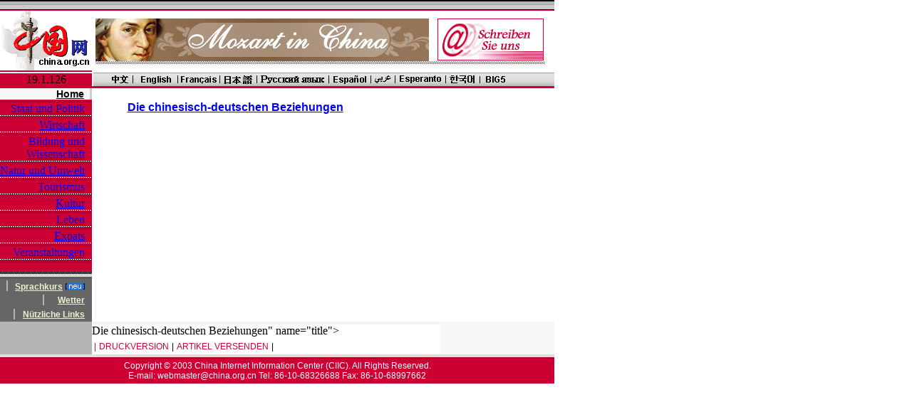

--- FILE ---
content_type: text/html; charset=UTF-8
request_url: http://german.china.org.cn/archive2006/txt/2006-05/29/content_2240307.htm
body_size: 14107
content:
<html>
<head><meta http-equiv="Content-Type" content="text/html; charset=UTF-8"/>
<meta http-equiv="Content-Type" content="text/html; charset=UTF-8"/>
<title>
<a href="../../../../politics/archive/chn-ger/node_2237201.htm" class="unnamed1" target="_blank">Die chinesisch-deutschen Beziehungen</a>
</title>
<link rel="stylesheet" href="http://images.china.cn/images/de/first/css.css" type="text/css"/>
<style type="text/css">
<!--
    form {margin: 0px;}
-->
</style>

<meta name="keywords" content="**关键字**"/>
<script type="text/javascript" language="JavaScript">
<!--

    function doPrint(){

    var str="<html>\n<head>\n";

    var css;

    var strdoPrint="doPrint()";css="\n<style type=text/css>\n"

        +".unnamed6 {  font-family: Arial, Helvetica, sans-serif; font-size: 20px; font-weight: bold; color: #000000; text-decoration: underline}"

        +"\n<\/style>";


    

        str +=  '<meta http-equiv="Content-Type" content="text/html; charset=utf-8">';

        str +=  css;

        str +=  '\n<title>'+document.title+'<\/title>';

        str +=  "\n<\/head>\n<body bgcolor=#ffffff topmargin=5 leftmargin=5 marginheight=5 marginwidth=5 onLoad='window.print()'>";

        str +=  "\n<center>\n<table width=450 border=0 cellspacing=0 cellpadding=0>\n";

        str +=  "<tr><td height=34 width=150>\n<IMG src=http://images.china.cn/images/de/first/2.gif width=126 height=84 border=0>\n<\/td>\n";

        str +=  "<td align=right valign=bottom> <\/td><\/tr><\/table>";

        str +=  document.getElementById('article').innerHTML;

        str +=  "<table width=600 border=0 cellspacing=0 cellpadding=0><tr height=15><td> <\/td><\/tr>";

        str +=  "<tr><td><div align=center><a href='javascript:history.back()'><font size=2 color=cc0033>ZURÜCK<\/font><\/a> <a href='javascript:window.print()'><font size=2 color=cc0033>DRUCKEN<\/font><\/a><\/div><\/td><\/tr>";

        str +=  "<tr height=15><td> <\/td><\/tr><tr><td><div align=center><font size=2 color=000000>";

        str +=  document.getElementById('copyright').innerHTML;

        str +=  "<\/font><\/div><\/td><\/tr><\/table><\/center><\/body><\/html>";

        document.write(str);

        document.close();

    }

-->
</script>

<style type="text/css">

<!--

.tou {

    font-family: Arial, Helvetica, sans-serif;

    font-size: 16px;

    font-weight: bold;

    color: #000000;

    text-decoration: none;

}

-->

</style>
</head>
<body bgcolor="#FFFFFF" leftmargin="0" topmargin="0">
<!-- 子模板内容开始 id=3228 -->
<table width="778" border="0" cellspacing="0" cellpadding="0" background="http://images.china.cn/images/de/first/1.gif">
<tr>
<td height="15"></td>
</tr>
</table>

<table width="778" border="0" cellspacing="0" cellpadding="0">
<tr>
<td width="134"><img src="http://images.china.cn/images/de/first/2.gif" width="126" height="84"/></td>
<td width="631" valign="top">
<table width="631" border="0" cellspacing="0" cellpadding="0">
<tr>
<td height="11"></td>
</tr>

<tr>
<td height="60">
<table width="631" border="0" cellspacing="0" cellpadding="0" height="60">
<tr>
<td width="480">
<a href="../../../../culture/archive/mozart/node_2253419.htm" target="_blank" class=""><img src="http://images.china.cn/images1/de/2005first/060816-ger.jpg" width="468" height="60" border="0"/></a>
</td>
<td width="151"><a href="mailto:deu@china.org.cn"><img src="http://images.china.cn/images/de/first/de-xx.gif" width="149" height="59" border="0"/></a></td>
</tr>
</table>
</td>
</tr>

<tr>
<td height="4" background="http://images.china.cn/images/de/first/4.gif"></td>
</tr>
</table>
</td>
<td width="13"></td>
</tr>
</table>

<!-- 子模板内容结束 id=3228 --><!-- 子模板内容开始 id=3229 --><map id="Map5" name="Map5">
<area shape="rect" coords="25,2,55,18" href="http://www.china.com.cn" target="_blank"/>
<area shape="rect" coords="65,2,114,18" href="http://www.china.org.cn" target="_blank"/>
<area shape="rect" coords="122,2,178,21" href="http://french.china.org.cn/" target="_blank"/>
<area shape="rect" coords="183,2,228,19" href="http://japanese.china.org.cn/" target="_blank"/>
<area shape="rect" coords="235,1,329,18" href="http://russian.china.org.cn/" target="_blank"/>
<area shape="rect" coords="335,1,388,18" href="http://spanish.china.org.cn/" target="_blank"/>
<area shape="rect" coords="394,2,422,17" href="http://arabic.china.org.cn/" target="_blank"/>
<area shape="rect" coords="429,0,493,18" href="http://esperanto.china.org.cn/" target="_blank"/>
<area shape="rect" coords="499,1,541,18" href="http://korean.china.org.cn/" target="_blank"/>
<area shape="rect" coords="549,0,586,18" href="http://big5.china.com.cn/" target="_blank"/>
</map>
<table width="778" border="0" cellspacing="0" cellpadding="0">
<tr>
<td width="129" height="19">
<table width="100%" border="0" cellspacing="0" cellpadding="0">
<tr>
<td height="2" bgcolor="cc0033"></td>
</tr>

<tr>
<td height="2"></td>
</tr>

<tr bgcolor="cc0033" valign="bottom">
<td height="15" valign="top">
<div align="center" class="unnamed1">
<script type="text/javascript" language="JavaScript">
<!--
function MakeArray(n) {this.length = n   

    return this }   

dayNames = new MakeArray(7)   

dayNames[1] = "擔"   

dayNames[2] = "&#22566;"   

dayNames[3] = "擇"   

dayNames[4] = "&#23984;"   

dayNames[5] = "巐"   

dayNames[6] = "&#23666;"   

dayNames[7] = "&#27019;"   

function customDateString(oneDate) {   

    var theDay = dayNames[oneDate.getDay() + 1]   

    var theMonth = oneDate.getMonth() + 1   

    var theYear = oneDate.getYear()  

    var today = oneDate.getDate() +  "." + theMonth +  "." +  theYear  

    return today;}   

document.write(customDateString(new Date()))   

    

-->
</script>
</div>
</td>
</tr>
</table>
</td>
<td width="649" valign="bottom"><img src="http://images.china.cn/images1/de/2005first/20060622.jpg" width="649" height="19" border="0" usemap="#Map5"/></td>
</tr>
</table>

<!-- 子模板内容结束 id=3229 -->
<table width="778" border="0" cellspacing="0" cellpadding="0" bgcolor="cc0033">
<tr>
<td height="3"></td>
</tr>
</table>

<table width="778" border="0" cellspacing="0" cellpadding="0">
<tr>
<td width="129" bgcolor="B6B5B5" valign="top"><!-- 子模板内容开始 id=3230 -->
<table width="129" border="0" cellspacing="0" cellpadding="0">
<tr>
<td>
<table width="129" border="0" cellspacing="0" cellpadding="0">
<tr>
<td width="126" bgcolor="F7F7F7" style="padding-right:8px">
<div align="right"><a href="../../../../index.htm" class="unnamed3">Home</a></div>
</td>
<td bgcolor="cccccc" width="3"></td>
</tr>
</table>
</td>
</tr>

<tr>
<td height="4" background="http://images.china.cn/images/de/first/18.gif"></td>
</tr>

<tr>
<td style="padding-right:10px" bgcolor="cc0033">
<div align="right"><a href="../../../../politics/node_2075812.htm" target="_self" class="unnamed1">Staat 

              und Politik</a></div>
</td>
</tr>

<tr>
<td height="5" background="http://images.china.cn/images/de/first/19.gif"></td>
</tr>

<tr>
<td style="padding-right:10px" bgcolor="cc0033">
<div align="right"><a href="../../../../business/node_2075830.htm" target="_self" class="unnamed1">Wirtschaft</a></div>
</td>
</tr>

<tr>
<td height="5" background="http://images.china.cn/images/de/first/19.gif"></td>
</tr>

<tr>
<td style="padding-right:10px" bgcolor="cc0033">
<div align="right"><a href="../../../../science/node_2075840.htm" target="_self" class="unnamed1">Bildung und Wissenschaft</a></div>
</td>
</tr>

<tr>
<td height="5" background="http://images.china.cn/images/de/first/19.gif"></td>
</tr>

<tr>
<td style="padding-right:10px" bgcolor="cc0033">
<div align="right"><a href="../../../../environment/node_2075853.htm" target="_self" class="unnamed1">Natur und Umwelt</a></div>
</td>
</tr>

<tr>
<td height="5" background="http://images.china.cn/images/de/first/19.gif"></td>
</tr>

<tr>
<td style="padding-right:10px" bgcolor="cc0033">
<div align="right"><a href="../../../../travel/node_2075857.htm" target="_self" class="unnamed1">Tourismus</a></div>
</td>
</tr>

<tr>
<td height="5" background="http://images.china.cn/images/de/first/19.gif"></td>
</tr>

<tr>
<td style="padding-right:10px" bgcolor="cc0033">
<div align="right"><a href="../../../../culture/art/node_2075866.htm" target="_self" class="unnamed1">Kultur</a></div>
</td>
</tr>

<tr>
<td height="5" background="http://images.china.cn/images/de/first/19.gif"></td>
</tr>

<tr>
<td style="padding-right:10px" bgcolor="cc0033">
<div align="right"><a href="../../../../life/node_2186665.htm" target="_self" class="unnamed1">Leben</a></div>
</td>
</tr>

<tr>
<td height="5" background="http://images.china.cn/images/de/first/19.gif"></td>
</tr>

<tr>
<td style="padding-right:10px" bgcolor="cc0033">
<div align="right"><a href="../../../../expats/node_2094465.htm" target="_self" class="unnamed1">Expats</a></div>
</td>
</tr>

<tr>
<td height="5" background="http://images.china.cn/images/de/first/19.gif"></td>
</tr>

<tr>
<td style="padding-right:10px" bgcolor="cc0033">
<div align="right"><a href="../../../node_2109663.htm" target="_self" class="unnamed1">Veranstaltungen</a></div>
</td>
</tr>

<tr>
<td height="5" background="http://images.china.cn/images/de/first/19.gif"></td>
</tr>

<tr bgcolor="cc0033">
<td height="12"></td>
</tr>

<tr>
<td height="4" background="http://images.china.cn/images/de/first/20.gif"></td>
</tr>

<tr bgcolor="D7D7D7">
<td height="4"></td>
</tr>

<tr bgcolor="5A5A5A">
<td height="3"></td>
</tr>

<tr bgcolor="666666">
<td>
<table width="129" border="0" cellspacing="0" cellpadding="0">
<tr>
<td width="13">
<table width="2" border="0" cellspacing="0" cellpadding="0" bgcolor="BBB0AC" align="right">
<tr>
<td height="15"></td>
</tr>
</table>
</td>
<td width="116" style="padding-right:10px" height="20">
<div align="right"><a href="../../../../de-learn/1.htm" class="unnamed4">Sprachkurs</a> <img src="http://images.china.cn/images/de/new1.gif" width="27" height="9"/></div>
</td>
</tr>
</table>
</td>
</tr>

<tr bgcolor="666666">
<td>
<table width="129" border="0" cellspacing="0" cellpadding="0">
<tr>
<td width="70">
<table width="2" border="0" cellspacing="0" cellpadding="0" bgcolor="BBB0AC" align="right">
<tr>
<td height="15"></td>
</tr>
</table>
</td>
<td width="59" style="padding-right:10px" height="20">
<div align="right"><a href="http://weather.china.org.cn/" class="unnamed4">Wetter</a></div>
</td>
</tr>
</table>
</td>
</tr>

<tr bgcolor="666666">
<td height="20">
<table width="129" border="0" cellspacing="0" cellpadding="0">
<tr>
<td width="25">
<table width="2" border="0" cellspacing="0" cellpadding="0" bgcolor="BBB0AC" align="right">
<tr>
<td height="15"></td>
</tr>
</table>
</td>
<td width="104" style="padding-right:10px" height="20">
<div align="right"><a href="../../../../links/node_2075943.htm" target="_self" class="unnamed4">Nützliche 

                    Links</a></div>
</td>
</tr>
</table>
</td>
</tr>
</table>

<!-- 子模板内容结束 id=3230 --></td>
<td class="unnamed1" valign="top" width="649"><br/>
 

<div id="article">
<table width="550" border="0" cellspacing="0" cellpadding="0" align="center">
<tr>
<td class="tou" valign="top">
<a href="../../../../politics/archive/chn-ger/node_2237201.htm" class="unnamed1" target="_blank">Die chinesisch-deutschen Beziehungen</a>
</td>
</tr>

<tr>
<td height="10"></td>
</tr>

<tr>
<td><!--**内容页模版中的link_pic已经被去除**-->
<!--enpproperty <url>http://german.china.org.cn/archive2006/txt/2006-05/29/content_2240307.htm</url><domainname>german.china.org.cn</domainname><date>2006-05-29 17:36:38.0</date><author></author><title><a href=http://german.china.org.cn/politics/archive/chn-ger/node_2237201.htm class="unnamed1" target=_blank>Die chinesisch-deutschen Beziehungen</a></title><keyword>Beziehungen,Die,chinesisch,deutschen</keyword><subtitle></subtitle><introtitle></introtitle><siteid>1003</siteid><nodeid>2216192</nodeid><nodename>2006 Themenarchiv</nodename>/enpproperty--><!--enpcontent-->
<p>&#160;</p>

<br/>
<!--/enpcontent--></td>
</tr>
</table>
</div>
</td>
</tr>
</table>

<table width="778" border="0" cellspacing="0" cellpadding="0">
<tr>
<td width="129" bgcolor="B6B5B5"></td>
<td width="489" height="27" valign="top">
<table width="100%" border="0" cellspacing="0" cellpadding="0" align="center">
<tr bgcolor="F3F1F1">
<td height="4"></td>
</tr>
</table>

<table width="480" border="0" cellspacing="0" cellpadding="0">
<tr>
<td height="20">
<form name="sendMail" method="post" action="http://service.china.org.cn/j2ee/sendMail_G/jm.jsp"><input type="hidden" value=" &#60;a href=http://german.china.org.cn/politics/archive/chn-ger/node_2237201.htm class=" target="_blank"/>Die chinesisch-deutschen Beziehungen" name="title"&#62; <input type="hidden" value="" name="link"/> 

<table>
<tr>
<td>
<div align="right"><span class="unnamed2"><font color="cc0033">|</font></span> <a href="javascript:doPrint()" class="unnamed2"><font color="cc0033">DRUCKVERSION</font></a> <font color="cc0033"><span class="unnamed2">|</span></font> <a class="unnamed2" href="javascript:sendMail();"><font color="#cc0033">ARTIKEL VERSENDEN</font></a> <font color="cc0033"><span class="unnamed2">|</span></font></div>
</td>
</tr>
</table>
</form>

<script language="JavaScript" type="text/javascript">
<!--
function sendMail(){
  document.sendMail.link.value = document.location;
  document.sendMail.submit();
}
//-->
  
</script>

 </td>
</tr>
</table>
</td>
<td width="160" bgcolor="#F7F7F7"></td>
</tr>
</table>

<!-- 子模板内容开始 id=3232 -->
<table width="778" border="0" cellspacing="0" cellpadding="0">
<tr bgcolor="DFDEDE">
<td height="4" colspan="3"></td>
</tr>

<tr bgcolor="AF021A">
<td height="2" colspan="3"></td>
</tr>

<tr bgcolor="CC0033">
<td height="35">
<div align="center" class="unnamed2"><font color="#FFFFFF"></font>
<div id="copyright"><font color="#FFFFFF">Copyright © 2003 China Internet Information Center (CIIC). All Rights Reserved.<br/>
 E-mail: webmaster@china.org.cn Tel: 86-10-68326688 Fax: 86-10-68997662</font></div>
</div>
</td>
</tr>
</table>

<!-- 子模板内容结束 id=3232 -->
</body>
</html>

--- FILE ---
content_type: text/css
request_url: http://images.china.cn/images/de/first/css.css
body_size: 2602
content:
<style type="text/css">
<!--
.unnamed1 {  font-family: "Arial", "Helvetica", "sans-serif"; font-size: 12px; font-weight: bold; text-decoration: none; color: #FFFFFF}
.unnamed2 {  font-family: "Arial", "Helvetica", "sans-serif"; font-size: 12px; text-decoration: none; color: #000000}
.unnamed3 {  font-family: "Arial", "Helvetica", "sans-serif"; font-size: 14px; color: #000000; text-decoration: underline; font-weight: bold}
.unnamed4 {  font-family: "Arial", "Helvetica", "sans-serif"; font-size: 12px; font-weight: bold; color: E8F0D2; text-decoration: underline}
.inputborder {font-size: 9pt}
.unnamed5 {  font-family: "Arial", "Helvetica", "sans-serif"; font-size: 12px; font-weight: bold; color: #000000; text-decoration: none}
.unnamed6 {  font-family: "Arial", "Helvetica", "sans-serif"; font-size: 18px; font-weight: bold; color: #000000; text-decoration: underline}
.unnamed7 {  font-family: "Arial", "Helvetica", "sans-serif"; font-size: 12px; color: #000000; text-decoration: underline}
.unnamed8 {  font-family: "Arial", "Helvetica", "sans-serif"; font-size: 12px; color: CC0033; text-decoration: underline; font-weight: bold}
.unnamed9 {  font-family: "Arial", "Helvetica", "sans-serif"; font-size: 12px; font-weight: bold; color: #000000; text-decoration: underline}
.unnamed10 {  font-family: "Arial", "Helvetica", "sans-serif"; font-size: 14px; color: #FFFFFF; text-decoration: none; font-weight: bold}
.unnamed11 {  font-family: "Arial", "Helvetica", "sans-serif"; font-size: 12px; text-decoration: none; color: #FFFFFF}
A.unnamed11:hover{  font-family: "Arial", "Helvetica", "sans-serif"; font-size: 12px; text-decoration: underline; color: #FFFFFF}
.unnamed12 {  font-family: "Arial", "Helvetica", "sans-serif"; font-size: 16px; color: CC0033; text-decoration: underline; font-weight: bold}
.unnamed13 {  font-family: "Arial", "Helvetica", "sans-serif"; font-size: 16px; color: CC0033; text-decoration: underline; font-weight: bold}
.unnamed14 {  font-family: "Arial", "Helvetica", "sans-serif"; font-size: 16px; color: #000000; text-decoration: none; font-weight: bold}
.unnamed15 {  font-family: "Arial", "Helvetica", "sans-serif"; font-size: 14px; color: #4680D7; text-decoration: underline}
.unnamed16 {  font-family: "Arial", "Helvetica", "sans-serif"; font-size: 18px; color: CC0033; text-decoration: underline; font-weight: bold}
.unnamed17 {  font-family: "Arial", "Helvetica", "sans-serif"; font-size: 14px; color: #000000; text-decoration: none}
.delk {  font-family: "Arial", "Helvetica", "sans-serif"; font-size: 16px; color: #0000FF; text-decoration: none}
-->
</style>